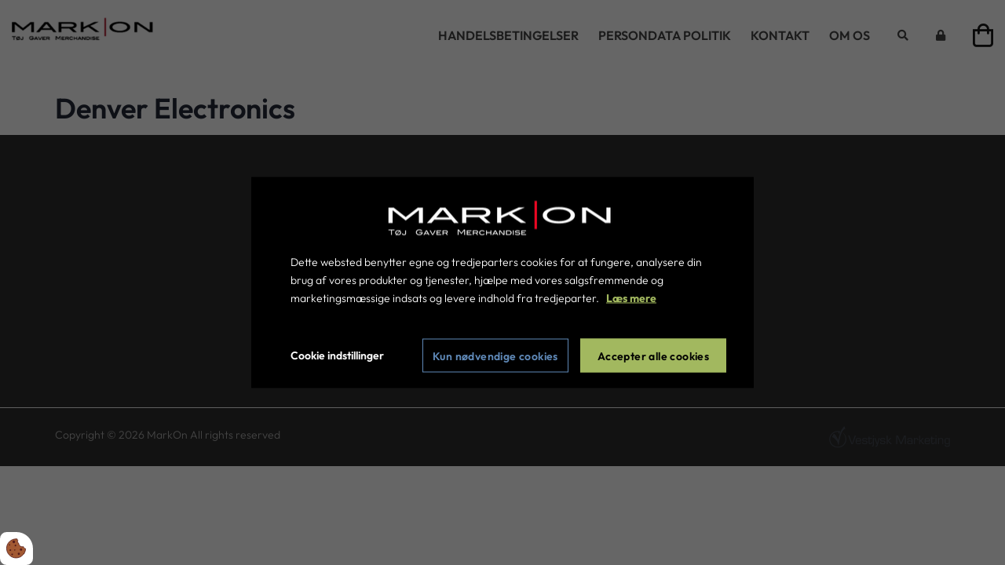

--- FILE ---
content_type: text/html; charset=UTF-8
request_url: https://mark-on.dk/maeke/denver-electronics
body_size: 6729
content:
<!doctype html>
<html lang="da-DK">
<head><script>
    if (typeof gtag === 'undefined') {
        window.dataLayer = window.dataLayer || [];

        function gtag() {
            dataLayer.push(arguments)
        }
    }

    var Gdpr = {
        /**
         * which categories has the user consented to
         */
        consents: [],
        /**
         * Has the user considered consent? Aka declined/accepted it
         */
        consentConsidered: false,
        /**
         * init
         */
        init                       : function () {
            
            var cookies = document.cookie;

            if (cookies.indexOf('vm-gdpr-accept=') > -1) {
                this.consentConsidered = true;
                this.consents.push('functional');
            }

            var consentOptions = this.getConsentOptionsFromCookie();
            if (consentOptions) {
                                if (parseInt(consentOptions.statistic)) {
                    this.consents.push('statistic');
                }
                                if (parseInt(consentOptions.marketing)) {
                    this.consents.push('marketing');
                }
                                if (parseInt(consentOptions.personal)) {
                    this.consents.push('personal');
                }
                            }
            
            this.setConsentMode('default')
        },
        consentGivenCallbacks      : [],
        consentGiven               : function (callback) {
            this.consentGivenCallbacks.push(callback);
        },
        addConsent                 : function (type) {
            if (!this.hasConsent(type)) {
                this.consents.push(type);
            }
        },
        removeConsent              : function (type) {
            if (this.hasConsent(type)) {
                this.consents.splice(this.consents.indexOf(type), 1);
            }
        },
        triggerConsentGiven        : function () {
            this.setConsentMode('update')

            for (const callback of this.consentGivenCallbacks) {
                callback.apply(this);
            }
        },
        hasConsent                 : function (type) {
            return this.consents.includes(type)
        },
        reconsider                 : function () {
            loadGdpr(function () {
                GdprWidget.hideGdprBar();
                GdprWidget.showSettings();
            });
        },
        getConsentOptionsFromCookie: function () {
            var cookies    = document.cookie;
            var vmGdpr_pos = cookies.indexOf('vm-gdpr=');
            if (vmGdpr_pos > -1) {
                var vmGdpr_pos2 = cookies.indexOf(';', vmGdpr_pos);
                if (vmGdpr_pos2 == -1) {
                    vmGdpr_pos2 = cookies.length;
                }

                return JSON.parse(decodeURIComponent(cookies.substring(vmGdpr_pos + 8, vmGdpr_pos2)));
            }
            return false;
        },
        changeConsent              : function (types) { //Object with type and value = 1 or 0
            let consentOptions = this.getConsentOptionsFromCookie();
            //Loop types object
            for (var type in types) {
                consentOptions[type] = types[type];
            }

            this.saveConsent(consentOptions);
        },
        saveConsent(options) { //SHOULD ONLY BE USED BY changeConsent or GdprWidget.saveChoice unless you know what you are doing.
            var data = {
                'vm-gdpr-accept': true,
                'vm-gdpr'       : options,
            };

            this.consents = []; //Reset consent in case a consent is removed.
                        if (parseInt(data['vm-gdpr']['statistic'])) {
                Gdpr.addConsent('statistic');
            }
                        if (parseInt(data['vm-gdpr']['marketing'])) {
                Gdpr.addConsent('marketing');
            }
                        if (parseInt(data['vm-gdpr']['personal'])) {
                Gdpr.addConsent('personal');
            }
            
            Gdpr.triggerConsentGiven();
            Gdpr.saveCookieSettings(data);
        },
        saveCookieSettings: function (data) {
            var xhr = new XMLHttpRequest();

            xhr.onload = function () {
                if (xhr.status != 200 && xhr.status != 404) {
                    GdprWidget.showGdprBar();
                    alert('Beklager, der skete en fejl. Prøv igen...');
                }
            }

            xhr.open('POST', '/gdpr/widgets/save.json');

            xhr.setRequestHeader('X-Requested-With', 'XMLHttpRequest');

            var formData = new FormData();
            for (var key in data) {
                var value = data[key];
                if (typeof value == 'object') {
                    for (var subKey in value) {
                        formData.append(key + '[' + subKey + ']', value[subKey]);
                    }
                } else {
                    formData.append(key, value);
                }
            }
            xhr.send(formData);
        },
        setConsentMode(type) {
            let options = {
                ad_storage             : this.hasConsent('marketing') ? 'granted' : 'denied',
                ad_user_data           : this.hasConsent('marketing') ? 'granted' : 'denied',
                ad_personalization     : this.hasConsent('marketing') ? 'granted' : 'denied',
                analytics_storage      : this.hasConsent('statistic') ? 'granted' : 'denied',
                functionality_storage  : 'granted',
                personalization_storage: 'granted',
                security_storage       : 'granted',
            }

            if (type === 'default') {
                gtag('set', 'url_passthrough', true)
                gtag('set', 'ads_data_redaction', true)

                options = {
                    ad_storage             : 'denied',
                    ad_user_data           : 'denied',
                    ad_personalization     : 'denied',
                    analytics_storage      : 'denied',
                    functionality_storage  : 'denied',
                    personalization_storage: 'denied',
                    security_storage       : 'denied',
                    wait_for_update        : 15000                }
            }

            gtag('consent', type, options)
        },
        loadScripts(scripts) {
            for (const script of scripts) {
                if (script.tagName.toLowerCase() === 'script' && script.getAttribute('type') === 'text/text') {
                    const newScriptEl     = document.createElement('script')
                    newScriptEl.innerHTML = script.innerHTML

                    script.parentNode.appendChild(newScriptEl)
                    script.parentNode.removeChild(script)
                } else if (script.tagName.toLowerCase() === 'source') {
                    var video    = script.parentNode;
                    var newVideo = video.cloneNode(true);

                    newVideo.querySelectorAll('source').forEach(source => {
                        if (source.hasAttribute('data-gdpr-src')) {
                            source.src = source.getAttribute('data-gdpr-src');
                            source.removeAttribute('data-gdpr-src');
                        }
                    });

                    video.parentNode.insertBefore(newVideo, video);
                    video.remove()
                } else {
                    script.setAttribute('src', script.dataset.gdprSrc)
                }
            }
        }
    };

    Gdpr.init();

    Gdpr.consentGiven(function () {
        this.loadScripts(document.querySelectorAll('[data-gdpr-category="functional"]'));

                if (this.hasConsent('statistic')) {
            this.loadScripts(document.querySelectorAll('[data-gdpr-category="statistic"]'));
        }
                if (this.hasConsent('marketing')) {
            this.loadScripts(document.querySelectorAll('[data-gdpr-category="marketing"]'));
        }
                if (this.hasConsent('personal')) {
            this.loadScripts(document.querySelectorAll('[data-gdpr-category="personal"]'));
        }
            });

    </script>

    <meta charset="utf-8"/>    <meta name="viewport" content="width=device-width, initial-scale=1.0">
    <title>Denver Electronics</title>
    <meta property="og:title" content="Denver Electronics"><link rel="canonical" href="https://mark-on.dk/maeke/denver-electronics">    <link rel="stylesheet" href="/app/plugins/MarkOnTheme/webroot/vendor/fontawesome-pro-5.0.8/web-fonts-with-css/css/fontawesome-all.min.css?timestamp=1752136275"/><link rel="stylesheet" href="/app/plugins/MarkOnTheme/webroot/vendor/fontawesome-pro-5.7.2/css/all.css?timestamp=1752136275"/>    <link rel="stylesheet" href="/app/plugins/MarkOnTheme/webroot/css/styles.min.css?timestamp=1769165259"/>        
<style type="text/css" media="all">.primaryBackgroundColor{background-color:};}.primaryBackgroundColorAfter::after{background:!important;}.primaryColor{color:!important;}.primaryHoverColor :hover{color:};}.primaryHoverBackgroundColor :hover{background-color:};}.primaryBorderColor{border-color:};}.secondaryBackgroundColor{background-color:};}.secondaryColor{background-color:};}.secondaryBorderColor{border-color:};}.btn--square--primary{background-color:#78858f !important;border-color:#78858f !important;color:#FFFFFF !important;}.btn--square--primary:hover{background-color:#78858f !important;border-color:#323A4C !important;color:#FFFFFF !important;}.btn--stroke--primary{background-color:transparent !important;border-color:#78858f !important;color:#333333 !important;}.btn--stroke--primary:hover{background-color:#78858f !important;border-color:#323A4C !important;color:#FFFFFF !important;}</style>

        <script type="text/javascript">var applicationWebroot = '/';</script>


                        <!-- Google Tag Manager -->
                        <script>
                            (function(w,d,s,l,i){w[l]=w[l]||[];w[l].push({"gtm.start":
                            new Date().getTime(),event:"gtm.js"});var f=d.getElementsByTagName(s)[0],
                            j=d.createElement(s),dl=l!="dataLayer"?"&l="+l:"";j.async=true;j.src=
                            "https://www.googletagmanager.com/gtm.js?id="+i+dl;f.parentNode.insertBefore(j,f);
                            })(window,document,"script","dataLayer","GTM-PB8LZTZ");
                        </script>
                        <!-- End Google Tag Manager -->
                        </head>
<body class="site" style="background-color: #ffffff;">
                        <script type="text/text" data-gdpr-category="functional">
                            window.dataLayer = window.dataLayer || [];
                            dataLayer.push({'event': 'gdprFunctionalEnabled'});
                        </script>

                        <script type="text/text" data-gdpr-category="statistic">
                            window.dataLayer = window.dataLayer || [];
                            dataLayer.push({'event': 'gdprStatisticsEnabled'});
                        </script>

                        <script type="text/text" data-gdpr-category="marketing">
                            window.dataLayer = window.dataLayer || [];
                            dataLayer.push({'event': 'gdprMarketingEnabled'});
                        </script>

                        <script type="text/text" data-gdpr-category="personal">
                            window.dataLayer = window.dataLayer || [];
                            dataLayer.push({'event': 'gdprPersonalEnabled'});
                        </script>
                        

<div class="site__wrapper--full-width">
    <header class="header-catalog">
        <div class="container-fluid">
            <a href="https://mark-on.dk/"><img src="/app/webroot/_resized/uploads/logo-mark-on-d67a153f159096262ec00a1beaf83db5.png" class="img-responsive header-catalog__logo" alt="Tekst" width="240" height="100"/></a>            <div class="header-catalog__right">
                <a href="/shop/checkout/checkout/3">
	<div class="basket">
		<span class="fas primaryColor" style="font-weight: 400;"></span>
        	</div>
</a>
                <span class="header-catalog__toggle fa fa-bars"></span>
            </div>

            
            <div class="header-catalog__wrapper">

                
                                    <a href="/users/login" class="header-catalog__logout primaryHoverColor" title="Log ind"><span class="fa fa-lock"></span><span class="visible-xs-inline"> Log ind</span></a>                
                <div class="fa fa-search header-catalog__search">
                    <div class="header-catalog__search__wrapper">
                        <form method="get" accept-charset="utf-8" action="/search">                        <input type="hidden" name="relation" id="relation" value="Shop.Product">                        <div class="form-group"><input type="text" name="query" class="mobile-menu__search__input" placeholder="Søg her" id="query" aria-label="Søg her"></div>                        <button type="submit"  class="btn btn-default mobile-menu__search"><span class="fa fa-search"></span></button>                        </form>                    </div>
                </div>

                <nav class="header-catalog__nav">
                                                                                        <ul class="primary-menu level-1"><li id="navigation-menu-item-50"><a href="https://mark-on.dk/handelsbetingelser" id="navigation-menu-50" target="_self">Handelsbetingelser</a></li><li id="navigation-menu-item-60"><a href="https://mark-on.dk/persondata-politik" id="navigation-menu-60" target="_self">Persondata politik</a></li><li id="navigation-menu-item-51"><a href="https://mark-on.dk/kontakt" id="navigation-menu-51" target="_self">Kontakt</a></li><li id="navigation-menu-item-52"><a href="https://mark-on.dk/om-os" id="navigation-menu-52" target="_self">Om os</a></li></ul>                                    </nav>
            </div>
        </div>
    </header>
    <section class="header-wrapper">
            </section>

        
<div class="container">
    
	<h1>Denver Electronics</h1>

    
	<div class="clearfix"></div>


    
	<div class="row">
		<div class="col-xs-12">
            		</div>
	</div>
</div>


    <section class="footer-wrapper">
            </section>
    
    <footer class="footer">
    <img src="/app/webroot/_resized/uploads/logo-mark-on-copy-39cb0e2443b345a7db2aeb9103459c17.png" class="footer__logo img-responsive" width="240" height="100" alt=""/>        <div class="footer__contacts">
                    <a href="tel:+45 86198686" class="footer__contacts__contact">
                <span class="fa fa-phone"></span> +45 86198686            </a>
                    <a href="mailto:&#115;&#117;&#112;&#112;&#111;&#114;&#116;&#64;&#109;&#97;&#114;&#107;&#111;&#110;&#46;&#97;&#115;" class="footer__contacts__contact">
                <span class="fa fa-envelope"></span> &#115;&#117;&#112;&#112;&#111;&#114;&#116;&#64;&#109;&#97;&#114;&#107;&#111;&#110;&#46;&#97;&#115;            </a>
            </div>
    <hr/>
    <div class="container">
        <div class="row">
            <div class="col-xs-12">
		<span class="footer__copyright">
			Copyright © 2026 MarkOn All rights reserved		</span>

                                                    <a href="https://vestjyskmarketing.dk" target="_blank" rel="noopener">
                        <img src="/app/plugins/MarkOnTheme/webroot/img/vestjyskmarketing-logo.svg?timestamp=1752136274" class="footer__vjmlogo" alt=""/>                    </a>
                            </div>
        </div>
    </div>
</footer>
<style>
    .footer {
        background: ;
        color: ;
    }
    .footer a {
        color: ;
    }
    .footer a:hover {
        color: ;
    }
</style>

    
</div>

<script src="//ajax.googleapis.com/ajax/libs/jquery/3.2.1/jquery.min.js"></script><script src="/app/plugins/MarkOnTheme/webroot/js/scripts.min.js?timestamp=1769165248"></script><script>
    $('.header-catalog__toggle').on('click', function () {
        $('.header-catalog__wrapper').slideToggle();
    })
</script>

<div class="js-gdpr-content"></div>

<script>
    var gdprLoaded    = false;
    var gdprWidgetUrl = '/gdpr/widgets/view';

    //If user has considered consent, trigger consent given callbacks
    if (Gdpr.consentConsidered) {
        Gdpr.triggerConsentGiven();
    } else {
        //Load gdpr if user has not considered consent
                loadGdpr();
            }

    function loadGdpr(callback) {
        if (!gdprLoaded) {
            // Set up our HTTP request
            var xhr    = new XMLHttpRequest();
            xhr.onload = function () {
                if (xhr.status == 200) {
                    gdprLoaded = true;

                    // Using createContextualFragment because scripts will not be executed otherwise
                    var gdprContent = document.createRange().createContextualFragment(xhr.response)
                    document.querySelector('.js-gdpr-content').appendChild(gdprContent);

                    if (typeof callback !== 'undefined') {
                                                callback();
                                            }
                }
            }

            xhr.open('GET', gdprWidgetUrl);
            xhr.setRequestHeader('X-Requested-With', 'XMLHttpRequest');
            xhr.setRequestHeader('Accept', 'text/html,application/xhtml+xml,application/xml;q=0.9,image/webp,image/apng,*/*;q=0.8,application/signed-exchange;v=b3;q=0.9');
            xhr.send();
        } else {
            if (typeof callback !== 'undefined') {
                callback();
            }
        }
    }
</script>


<button onclick="Gdpr.reconsider()" title="Åben cookie indstillinger" id="vm-gdpr-reconsider-btn" class="vm-gdpr-reconsider vm-gdpr-reconsider--bottom_left">
    <svg id="vm-gdpr-cookies-reconsider-icon" width="200" height="200" xmlns="http://www.w3.org/2000/svg" viewBox="0 0 140 135">

    <defs>
        <style>/* SVG animation af Anders Dissing */

            #vm-gdpr-cookies-reconsider-icon .cookieDough {
            fill: #A25932;
            stroke: #541B1A;
            stroke-width: 4.0528;
            stroke-linecap: round;
            stroke-linejoin: round;
            stroke-miterlimit: 10;
            animation-timing-function: ease-out;
            opacity: 1;
            }

            #vm-gdpr-cookies-reconsider-icon .chocolateChip {
            fill: #541B1A;
            opacity: 1;
            animation-timing-function: ease-out;
            }

            #vm-gdpr-cookies-reconsider-icon .vm0 {
            fill: none;
            stroke-width: 12;
            stroke-linecap: round;
            stroke-miterlimit: 5;
            transition: stroke 0.5s ease;
            }

            #vm-gdpr-cookies-reconsider-icon .circle, #vm-gdpr-cookies-reconsider-icon .check {
            stroke-dasharray: 343.6174011230469;
            stroke-dashoffset: 343.6174011230469;
            animation-fill-mode: forwards;
            animation-timing-function: ease-out;
            }

            svg#vm-gdpr-cookies-reconsider-icon:hover .vm0 {
            stroke: #541B1A;
            }

            svg#vm-gdpr-cookies-reconsider-icon:hover .circle {
            animation: circle 0.7s forwards;
            }

            svg#vm-gdpr-cookies-reconsider-icon:hover .check {
            animation: check 0.8s 0.3s forwards;
            }

            @keyframes circle {
            to {
            stroke-dashoffset: 0;
            }
            }

            @keyframes check {
            to {
            stroke-dashoffset: 0;
            }
            }

            @keyframes cookieDough {
            to {
            fill: none;
            stroke: none;
            opacity: 0;
            }
            }

            svg#vm-gdpr-cookies-reconsider-icon:hover .cookieDough {
            animation: cookieDough 1.2s 0.2s forwards; /* Varighed */
            }

            @keyframes chocolateChip {
            to {
            fill: none;
            stroke: none;
            opacity: 0;
            }
            }


            svg#vm-gdpr-cookies-reconsider-icon:hover .chocolateChip {
            animation:
            chocolateChip 1.0s 0.4s forwards; /* Tilføjet delay så den starter efter cookieDough */
            }

        </style>
    </defs>

    <g>
        <path class="cookieDough" d="M118.6,99.2c-17.9,28.2-55.3,36.6-83.5,18.7C6.9,100-1.5,62.6,16.4,34.4C29.2,14.2,52,4.2,74.3,6.7
		c0.4,3.1,1.9,6,4.2,8.3c-3.6,6.6-1.5,15,5,19.1c0.4,0.2,0.8,0.4,1.2,0.7c0.3,7.2,4,14.2,10.6,18.4c6,3.8,13,4.5,19.2,2.5
		c0.4,4.3,2.7,8.3,6.7,10.8c2.1,1.4,4.5,2.1,6.8,2.2C127.6,79.2,124.6,89.7,118.6,99.2z"></path>
    </g>

    <ellipse transform="matrix(9.520802e-03 -1 1 9.520802e-03 -17.2291 184.9279)" class="chocolateChip" cx="84.7" cy="101.2" rx="7.2" ry="7.2"></ellipse>
    <ellipse transform="matrix(0.3548 -0.9349 0.9349 0.3548 10.7634 65.407)" class="chocolateChip" cx="52.8" cy="24.9" rx="8.3" ry="8.3"></ellipse>

    <path class="chocolateChip" d="M23.5,41.3c1.8-1.4,4.4-1.1,5.7,0.6c1.3,1.7,0.9,4.2-1,5.6c-1.8,1.4-4.4,1.1-5.7-0.6 C21.2,45.2,21.6,42.7,23.5,41.3 z"></path>
    <path class="chocolateChip" d="M56.9,73.8c1.8-1.4,4.4-1.1,5.7,0.6c1.3,1.7,0.9,4.2-1,5.6c-1.8,1.4-4.4,1.1-5.7-0.6 C54.6,77.7,55.1,75.2,56.9,73.8z"></path>
    <path class="chocolateChip" d="M27.6,73.5c2.4-1.8,5.7-1.3,7.5,1c1.8,2.4,1.3,5.7-1,7.5c-2.4,1.8-5.7,1.3-7.5-1C24.8,78.7,25.2,75.3,27.6,73.5z"></path>
    <path class="chocolateChip" d="M60.1,43.9c2.4-1.8,5.7-1.3,7.5,1c1.8,2.4,1.3,5.7-1,7.5c-2.4,1.8-5.7,1.3-7.5-1C57.2,49.1,57.7,45.7,60.1,43.9 z"></path>
    <path class="chocolateChip" d="M39.4,100.5c2.4-1.8,5.7-1.3,7.5,1c1.8,2.4,1.3,5.7-1,7.5c-2.4,1.8-5.7,1.3-7.5-1	C36.6,105.7,37.1,102.3,39.4,100.5z"></path>
    <path class="chocolateChip" d="M94.3,68.2c3.4-2.5,8.2-1.9,10.7,1.5c2.5,3.4,1.9,8.2-1.5,10.7c-3.4,2.5-8.2,1.9-10.7-1.5S90.9,70.7,94.3,68.2z"></path>


    <path class="vm0 circle" d="M86 10C75 5 49 1.6 26.8 23.9s-25.1 59.6-2.9 83.4 59.6 25.1 83.4 2.9c8.4-7.8 14-17.6 16.8-27.9 2-7.6 2.5-15.5 1.5-23.2-.4-3-1.1-6.1-1.-9"></path>

    <path class="vm0 check" d="M42 59l26 28 54-80"></path>

</svg>
</button>

<link rel="stylesheet" href="/app/plugins/Gdpr/webroot/css/reconsider.min.css?timestamp=1752136239"/>
<style>
        .vm-gdpr-reconsider {
        bottom: 0px;
        left: 0px;
    }
                </style>


<div class="gdpr-blocked js-blocked-by-gdpr-element">
    <h2 class="gdpr-blocked__title js-gdpr-blocked-title"></h2>
    <p class="gdpr-blocked__text js-gdpr-blocked-text"></p>
    <div class="gdpr-blocked__footer" style="margin-top: auto">
        <div class="gdpr-blocked__footer__accept">
            <button type="button" class="gdpr-blocked__footer__accept__button js-gdpr-blocked-accept btn btn-primary">
                Tillad cookies            </button>
        </div>
        <div class="gdpr-blocked__footer__reconsider">
            <button type="button" class="gdpr-blocked__footer__reconsider__button js-gdpr-blocked-reconsider btn btn-secondary">Læs mere om cookies</button>
        </div>
    </div>
</div>

<script>
    const gdprBlockedByElement = document.querySelector('.js-blocked-by-gdpr-element');

    // Filter all blocked elements
    let blockedElements = [];
    for (const element of document.getElementsByTagName('*')) {
        if (element.hasAttribute('data-gdpr-blocked-element-category')) {
            blockedElements.push(element);
        }
    }

    // Clone blocked by element, insert title and text and insert it before the blocked element
    for (const blockedElement of blockedElements) {
        if (blockedElement.dataset.gdprNoDisclaimer !== undefined) {
            blockedElement.style.display = 'none';
            blockedElement.classList.add('js-gdpr-blocked-hidden');
            continue;
        }

        const cookieTypes       = blockedElement.dataset.gdprBlockedElementCategory.split(',').map(x => x.trim());
        const cookieTypesObject = cookieTypes.reduce((accumulator, currentValue) => (accumulator[currentValue] = 1, accumulator), {})
        const newElement        = gdprBlockedByElement.cloneNode(true)
        const title             = blockedElement.getAttribute('data-gdpr-blocked-element-title') ?? 'Elementet er blokeret'
        const text              = blockedElement.getAttribute('data-gdpr-blocked-element-text') ?? 'Adgangen til elementet er blevet begrænset, da du ikke har accepteret de påkrævede cookies. Denne foranstaltning er truffet for at overholde gældende databeskyttelseslovgivning. Du kan få adgang til elementet ved at acceptere cookies for elementet.';

        // Insert title and text into blocked by element
        newElement.querySelector('.js-gdpr-blocked-title').innerHTML = title;
        newElement.querySelector('.js-gdpr-blocked-text').innerHTML  = text;

        // Add eventlistener to accept button to
        newElement.querySelector('.js-gdpr-blocked-accept').addEventListener('click', () => Gdpr.changeConsent(cookieTypesObject));

        // Add eventlistener to reconsider button
        newElement.querySelector('.js-gdpr-blocked-reconsider').addEventListener('click', () => Gdpr.reconsider());

        // Hide blocked element and insert new element before it
        blockedElement.style.display = 'none';
        blockedElement.parentElement.insertBefore(newElement, blockedElement);
    }

    function doesBlockedElementHasConsent(blockedElement) {
        // If element is not blocked by gdpr then continue
        if (blockedElement.dataset.gdprBlockedElementCategory === undefined) {
            return false;
        }

        let hasConsent = true;
        const requiredCookies = blockedElement.dataset.gdprBlockedElementCategory.split(',').map(x => x.trim());
        for (const type of requiredCookies) {
            if (!Gdpr.hasConsent(type)) {
                hasConsent = false;
                break;
            }
        }

        return hasConsent;
    }

    function handleConsentGiven() {
        const blockedByGdprElements = document.querySelectorAll('.js-blocked-by-gdpr-element');

        for (const blockedByGdprEl of blockedByGdprElements) {
            const blockedElement = blockedByGdprEl.nextElementSibling;

            if (!doesBlockedElementHasConsent(blockedElement)) {
                continue;
            }

            blockedByGdprEl.remove();
            blockedElement.style.removeProperty('display');
        }

        const blockedVisibility = document.querySelectorAll('.js-gdpr-blocked-hidden');
        for (const blockedElement of blockedVisibility) {
            if (!doesBlockedElementHasConsent(blockedElement)) {
                continue;
            }

            blockedElement.style.removeProperty('display');
        }

    }

    if (Gdpr.consentConsidered) {
        handleConsentGiven();
    }

    // Consent given callback to hide blocked by element and show blocked element
    Gdpr.consentGiven(() => handleConsentGiven());

    // Remove element since it was just a placeholder at the bottom
    gdprBlockedByElement.remove()
</script>

<style>
    .gdpr-blocked {
        display: flex;
        flex-direction: column;
        text-align: center;
        background-color: #efefef;
        left: 0;
        right: 0;
        min-width: 350px;
        padding: 20px;
        margin: 25px auto;
    }

    .gdpr-blocked__title {
        padding-bottom: 15px;
    }

    .gdpr-blocked__text {
        font-size: 16px;
    }

    .gdpr-blocked__footer {
        margin-top: auto;
    }

    .gdpr-blocked__footer__accept {
        padding: 10px;
    }

    .gdpr-blocked__footer__accept__button {
        background: #327054;
        color: white;
        padding: 10px 20px;
        font-weight: bold;
        text-transform: uppercase;
    }

    .gdpr-blocked__footer__reconsider {
        padding: 10px;
    }

    .gdpr-blocked__footer__reconsider__button {
        background: #3f3f3f;
        color: white;
        padding: 10px 20px;
        font-weight: bold;
        text-transform: uppercase;
    }
</style>
</body>
</html>


